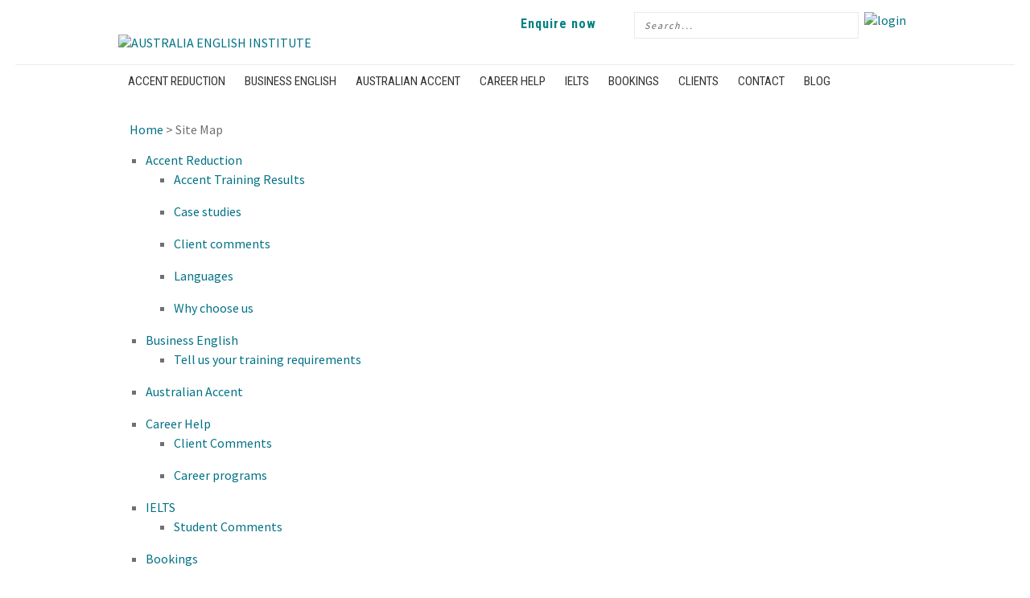

--- FILE ---
content_type: text/html; charset=iso-8859-1
request_url: https://www.australiaenglish.com/websitemap.html
body_size: 9440
content:
<!DOCTYPE html>
<html lang="en">
<head>







	<title>Site Map</title>

	<meta name="description" content="" />
	<meta name="keywords" content="" />
	<meta name="robots" content="" />
<link rel="canonical" href="https://www.australiaenglish.com/websitemap.html" />





	
	

    <meta name="viewport" content="width=device-width, initial-scale=1">


	<!-- BLOCK:Head -->

	<link rel="SHORTCUT ICON" href="/site/australiaenglish/images/basic_theme/favicon.ico"/>	

	<style type='text/css'>





  @import "/stylesheet/x_b/chrome/c/pV6K8CA7-Kr4oYGUb/template/117/template_style.css";
  @import "/stylesheet/x_b/chrome/c/pV6K8CA7-Kr4oYGUb/page/394/page_style.css";



  



		
	</style>
	<script language="javascript" type="text/javascript">var doonload=false;</script>
  <script src="https://www.australiaenglish.com/process/x_g/pV6K8CA7%2dQkvTkMyb/mv_display/zest_controller.js" type="text/javascript" language="javascript" ></script>

	

	<link href='https://fonts.googleapis.com/css?family=Roboto+Condensed:400,700|Source+Sans+Pro:400,700|Roboto:400,500,700' rel='stylesheet' type='text/css'>
	










	<!-- /BLOCK:Head -->
</head>
<body class="body ">










<!-- noindex -->
	

	
	  
	

	
	

<div class="wrapper">

    <div class="headerwrap">
<header class="header ym-wrapper"> <div class="content_header">
	<div id="c150" class="component_ContentDisplay_Header" data-parent="81">
	
		
		<div class="header_inner">
			<a  href="https://www.australiaenglish.com/"><img id="logo" src="https://zdn.nz/site/australiaenglish/images/basic_theme/logo.jpg" alt="AUSTRALIA ENGLISH INSTITUTE" title="AUSTRALIA ENGLISH INSTITUTE" /></a>
			
			<div class="header_alt">
				<div class="content_header_alt">
	<div id="c409" class="component_Layout_Table" data-parent="150">
	

<table width="487px" cellspacing="0" class="table_layout">
	<tr class="r1">
		<td class="ltc c1" style="width:135px; text-align:center;">
			<div class="content_container_409_1">
	<div id="c687" class="component_ContentDisplay_Content" data-parent="81">
	

<div class="plain_content">
 
 <h6><a href="http://www.australiaenglish.com/contact.html" target="_blank"><span style="color:#008080;">Enquire now</span></a></h6>

 
</div>

	</div>
		</div>
		</td>
		<td class="ltc c2" style="width:285px; text-align:center;">
			<div class="content_container_409_2">
	<div id="c272" class="component_Navigation_SearchBox" data-parent="81">
	
<div class='search_box'>


<form action="https://www.australiaenglish.com/results.html" method="get">
<input type="text" name="q" class="search_criteria"  value="Search..." onclick="if( this.value == 'Search...' ){ this.value = ''; }" onblur="if(this.value == ''){this.value = 'Search...'; }"   /><input  type="submit" class="zbtn search_button" value="Search" style="background:url( https://zdn.nz/site/australiaenglish/images/basic_theme/btn_search_go.gif ) no-repeat; width:18px; height:19px;" />
</form>
</div>

	</div>
		</div>
		</td>
		<td class="ltc c3" style=" text-align:center;">
			<div class="content_container_409_3">
	<div id="c1256" class="component_ContentDisplay_Content" data-parent="81">
	

<div class="plain_content">
 
 <a href="http://australiaenglishonline.com/login/" target="_blank"><img align="bottom" alt="login" height="33" src="https://zdn.nz/site/australiaenglish/images/basic_theme/login.jpg" title="login" width="62" /></a>
 
</div>

	</div>
		</div>
		</td>
	</tr>
</table>

	</div>
		</div>
			</div>
			
		</div>

	</div>
		</div></header>
</div>
<div class="menuwrap">
 <nav class="ym-wrapper">
    <table class="menu_bar" cellpadding="0" cellspacing="0"><tr><td>
<div class="content_menubar">
	<div id="c120" class="component_Navigation_ContentTabs" data-parent="81">
	

<div class="content_tabs">
	






	<nav id="content-tabs-mega-menu">
		
	
		<script language="javascript" type="text/javascript">//<![CDATA[

			const menuTabDelay = 200;
			const numPerRow = 4;
			const megaMenu = document.getElementById('content-tabs-mega-menu');

			function showMenu(menu, opts) {
				opts = typeof opts !== 'undefined' ? opts : {};
				if (!menu) return;
				menu.style.left = '0';
				const contentTabs = menu.closest('.content_tabs');
				const activeTab = menu.closest('li');
				let lintElement = activeTab.querySelector(':scope > a');

				if (opts.showLink && ! menu.querySelector(":scope > h3.more") ) { //SHow a link to the category you clicked again if we are in touch mode
					const clicked_link = document.createElement('div');
					clicked_link.classList.add('ct_dropdown_subcat');
					link = lintElement.href;
					name = lintElement.innerHTML;
					clicked_link.innerHTML = '<h3 class="more"><a style="text-align: right" href="' + link + '">&nbsp;	... more in ' + name + '</a></h3>';
					menu.appendChild(clicked_link);
				}

				let count = 0;
				if (!menu.getAttribute('data-ct-break')) {
					
						let colHeight = 0;
						let rowWidth = 0;
						let cur_col = document.createElement('div');
						cur_col.classList.add('ct_dropdown_col');

						menu.appendChild(cur_col);
						const colMaxHeight = 400;

						menu.querySelectorAll(".ct_dropdown_subcat")
							.forEach((el) => {
								const elHeight = el.getBoundingClientRect().height;
								if ( colHeight + elHeight > colMaxHeight || elHeight > colMaxHeight ) {
									cur_col = document.createElement('div');
									cur_col.classList.add('ct_dropdown_col');
									menu.appendChild(cur_col);
									colHeight = 0;
								}
								colHeight += elHeight;
								const removed = el.remove();
								cur_col.appendChild(el);
							});

						menu.querySelectorAll(".ct_dropdown_col")
							.forEach((el) => rowWidth += el.getBoundingClientRect().width);

						menu.style.width = rowWidth + 'px';
					
					menu.setAttribute('data-ct-break',1)
				}

				activeTab.classList.add('ct_dropdown_open');

				const offsetLeft = activeTab.offsetLeft;

				const bit_sticking_out = offsetLeft + menu.getBoundingClientRect().width - contentTabs.getBoundingClientRect().width;
				if ( bit_sticking_out > 0 ) {
					menu.style.left = 'auto';
					menu.style.right = 0 + 'px';
				} else {
					menu.style.left = offsetLeft + 'px';
				}
				menu.classList.remove('ct_hide');
				menu.classList.add('ct_show');
			}

			function hideMenu(menuTestMode) {
				if (!menuTestMode) {
					megaMenu.querySelectorAll('.ct_dropdown_open')
						.forEach((element) => {
							element.classList.remove('ct_dropdown_open');
						});

					megaMenu.querySelectorAll('.content_tabs .ct_dropdown')
						.forEach((element) => {
								element.style.left = '-99999px';
								element.classList.remove('ct_show');
								element.classList.add('ct_hide');
						});
				}
			}

			function isTouchScreen() {
				return "ontouchstart" in document.documentElement;
			}

			document.addEventListener('DOMContentLoaded', (event) => {
				megaMenu.querySelectorAll('.content_tabs li.tab').forEach((element) => {
					const menuTestMode = parseInt('');

					// touch events
					if (isTouchScreen()) {
						if (1) {
							element.addEventListener('click', (ev) => {
								if (!element.classList.contains('ct_has_dropdown')) return;
								if (element.classList.contains('ct_dropdown_open')) return; //Tap twice to open page
								ev.stopPropagation();
								const menu = element.querySelector('li .ct_dropdown');
								showMenu(menu, {showLink: true});
							});
						}
					}

					// mouse events
					element.addEventListener('mouseenter', () => {
						timedelay = setTimeout(() => {
							const menu = element.querySelector('li .ct_dropdown');
							showMenu(menu);
						}, menuTabDelay);
					});
					element.addEventListener('mouseleave', () => {
						clearTimeout(timedelay);
						hideMenu(menuTestMode);
					});
				});
			});
		
//]]></script>
	

		<ul>
			
				<li class="tab  ct_has_dropdown">
					

					<a href="https://www.australiaenglish.com/Accent+Reduction.html" >Accent Reduction</a>
					
						
	
		<div class="ct_dropdown ct_hide">
			<div class="ct_dropdown_subcat"><h3 class="content"><a href="https://www.australiaenglish.com/Accent+Reduction/accenttrainingresults.html">Accent Training Results</a></h3><ul class="ct_dropdown_children"></ul></div><div class="ct_dropdown_subcat"><h3 class="content"><a href="https://www.australiaenglish.com/Accent+Reduction/Case+studies.html">Case studies</a></h3><ul class="ct_dropdown_children"></ul></div><div class="ct_dropdown_subcat"><h3 class="content"><a href="https://www.australiaenglish.com/Accent+Reduction/Client+comments.html">Client comments</a></h3><ul class="ct_dropdown_children"></ul></div><div class="ct_dropdown_subcat"><h3 class="content"><a href="https://www.australiaenglish.com/Accent+Reduction/Languages.html">Languages</a></h3><ul class="ct_dropdown_children"></ul></div><div class="ct_dropdown_subcat"><h3 class="content"><a href="https://www.australiaenglish.com/Accent+Reduction/whychooseus.html">Why choose us</a></h3><ul class="ct_dropdown_children"></ul></div>
			<div class="clear"></div>
		</div>
	

					
				</li>
			
				<li class="tab  ct_has_dropdown">
					

					<a href="https://www.australiaenglish.com/BusinessEnglishcommunication.html" >Business English</a>
					
						
	
		<div class="ct_dropdown ct_hide">
			<div class="ct_dropdown_subcat"><h3 class="content"><a href="https://www.australiaenglish.com/BusinessEnglishcommunication/requirementsform.html">Tell us your training requirements</a></h3><ul class="ct_dropdown_children"></ul></div>
			<div class="clear"></div>
		</div>
	

					
				</li>
			
				<li class="tab  ">
					

					<a href="https://www.australiaenglish.com/learn_australian_accent.html" >Australian Accent</a>
					
						
	

					
				</li>
			
				<li class="tab  ct_has_dropdown">
					

					<a href="https://www.australiaenglish.com/career_help.html" >Career Help</a>
					
						
	
		<div class="ct_dropdown ct_hide">
			<div class="ct_dropdown_subcat"><h3 class="content"><a href="https://www.australiaenglish.com/career_help/clientcomments.html">Client Comments</a></h3><ul class="ct_dropdown_children"></ul></div><div class="ct_dropdown_subcat"><h3 class="content"><a href="https://www.australiaenglish.com/career_help/careerprograms.html">Career programs</a></h3><ul class="ct_dropdown_children"></ul></div>
			<div class="clear"></div>
		</div>
	

					
				</li>
			
				<li class="tab  ct_has_dropdown">
					

					<a href="https://www.australiaenglish.com/IELTS.html" >IELTS</a>
					
						
	
		<div class="ct_dropdown ct_hide">
			<div class="ct_dropdown_subcat"><h3 class="content"><a href="https://www.australiaenglish.com/IELTS/feedback.html">Student Comments</a></h3><ul class="ct_dropdown_children"></ul></div>
			<div class="clear"></div>
		</div>
	

					
				</li>
			
				<li class="tab  ">
					

					<a href="https://www.australiaenglish.com/Bookings.html" >Bookings</a>
					
						
	

					
				</li>
			
				<li class="tab  ">
					

					<a href="https://www.australiaenglish.com/Clients.html" >Clients</a>
					
						
	

					
				</li>
			
				<li class="tab  ">
					

					<a href="https://www.australiaenglish.com/contact.html" >Contact</a>
					
						
	

					
				</li>
			
				<li class="tab  ">
					

					<a href="https://www.australiaenglish.com/Blog.html" >Blog</a>
					
						
	

					
				</li>
			
		</ul>
	</nav>






</div>

	</div>
		</div>
	</td></tr></table>
 </nav>
</div>
	
	 <div class="postmenuwrap">
<div class="postmenu ym-wrapper"></div>
</div>
	

	<div class="docwrap">
<div class="ym-wrapper document"><div class="content content_only"><!-- index -->
<div class="content_main">
	<div id="c413" class="component_Navigation_BreadCrumb" data-parent="117">
	
<!-- noindex -->

<div class="breadcrumb" itemprop="breadcrumb">
	 


<a href="https://www.australiaenglish.com/">Home</a> > Site Map</div>


<!-- index -->

	</div>
		</div><div class="content_main">
	<div id="c159" class="component_ContentDisplay_PageTitle" data-parent="117">
	


	

	</div>
		</div><div class="content_main">
	<div id="c394" class="component_Misc_SiteMap" data-parent="">
	
<UL><LI><A HREF="https://www.australiaenglish.com/Accent+Reduction.html">Accent Reduction</A></LI>
<UL><LI><A HREF="https://www.australiaenglish.com/Accent+Reduction/accenttrainingresults.html">Accent Training Results</A></LI>
<UL></UL>
<LI><A HREF="https://www.australiaenglish.com/Accent+Reduction/Case+studies.html">Case studies</A></LI>
<UL></UL>
<LI><A HREF="https://www.australiaenglish.com/Accent+Reduction/Client+comments.html">Client comments</A></LI>
<UL></UL>
<LI><A HREF="https://www.australiaenglish.com/Accent+Reduction/Languages.html">Languages</A></LI>
<UL></UL>
<LI><A HREF="https://www.australiaenglish.com/Accent+Reduction/whychooseus.html">Why choose us</A></LI>
<UL></UL>
</UL>
<LI><A HREF="https://www.australiaenglish.com/BusinessEnglishcommunication.html">Business English</A></LI>
<UL><LI><A HREF="https://www.australiaenglish.com/BusinessEnglishcommunication/requirementsform.html">Tell us your training requirements</A></LI>
<UL></UL>
</UL>
<LI><A HREF="https://www.australiaenglish.com/learn_australian_accent.html">Australian Accent</A></LI>
<UL></UL>
<LI><A HREF="https://www.australiaenglish.com/career_help.html">Career Help</A></LI>
<UL><LI><A HREF="https://www.australiaenglish.com/career_help/clientcomments.html">Client Comments</A></LI>
<UL></UL>
<LI><A HREF="https://www.australiaenglish.com/career_help/careerprograms.html">Career programs</A></LI>
<UL></UL>
</UL>
<LI><A HREF="https://www.australiaenglish.com/IELTS.html">IELTS</A></LI>
<UL><LI><A HREF="https://www.australiaenglish.com/IELTS/feedback.html">Student Comments</A></LI>
<UL></UL>
</UL>
<LI><A HREF="https://www.australiaenglish.com/Bookings.html">Bookings</A></LI>
<UL></UL>
<LI><A HREF="https://www.australiaenglish.com/Clients.html">Clients</A></LI>
<UL></UL>
<LI><A HREF="https://www.australiaenglish.com/contact.html">Contact</A></LI>
<UL></UL>
<LI><A HREF="https://www.australiaenglish.com/Blog.html">Blog</A></LI>
<UL><LI><A HREF="https://www.australiaenglish.com/Blog/x_post/How%2dto%2dapproach%2demployee%2dcommunication%2dissues%2d00048.html">How to approach employee communication issues</A></LI>
<LI><A HREF="https://www.australiaenglish.com/Blog/x_post/Moving%2dto%2daustralia%2d00047.html">Moving to Australia</A></LI>
<LI><A HREF="https://www.australiaenglish.com/Blog/x_post/Do%2dyou%2dneed%2daccent%2dreduction%2dtraining%2d00045.html">Do you need Accent reduction training?</A></LI>
<LI><A HREF="https://www.australiaenglish.com/Blog/x_post/The%2daustralian%2daccent%2d00046.html">The Australian accent</A></LI>
<LI><A HREF="https://www.australiaenglish.com/Blog/x_post/is%2dyour%2daccent%2dhurting%2dyour%2dcareer%2d00032.html">Is your accent hurting your career?</A></LI>
<LI><A HREF="https://www.australiaenglish.com/Blog/x_post/How%2dto%2dget%2dgreat%2dresults%2din%2dthe%2dielts%2dspeaking%2dtest%2d00042.html">How to get great results in the IELTS Speaking test</A></LI>
<LI><A HREF="https://www.australiaenglish.com/Blog/x_post/Learn%2dto%2dspeak%2dconfidently%2dwith%2dan%2daustralian%2daccent%2d00041.html">Learn to speak confidently with an Australian accent</A></LI>
<LI><A HREF="https://www.australiaenglish.com/Blog/x_post/Helpful%2dhints%2dto%2dget%2da%2dhigh%2dscore%2din%2dthe%2dielts%2dspeaking%2dtest%2d00040.html">Helpful hints to get a high score in the IELTS Speaking test</A></LI>
<LI><A HREF="https://www.australiaenglish.com/Blog/x_post/Ielts%2dand%2daustralian%2dcitizenship%2d00039.html">IELTS and Australian citizenship</A></LI>
<LI><A HREF="https://www.australiaenglish.com/Blog/x_post/How%2dcan%2di%2dimprove%2dmy%2dielts%2dtest%2dscore%2d00038.html">How can I improve my IELTS test score?</A></LI>
<LI><A HREF="https://www.australiaenglish.com/Blog/x_post/How%2dto%2dincrease%2dyour%2dscore%2din%2dthe%2dielts%2dwriting%2dtest%2d00036.html">How to increase your score in the IELTS Writing Test</A></LI>
<LI><A HREF="https://www.australiaenglish.com/Blog/x_post/Helpful%2dhints%2dto%2dget%2da%2dhigh%2dscore%2din%2dthe%2dielts%2dreading%2dtest%2d00034.html">Helpful hints to get a high score in the IELTS Reading Test</A></LI>
<LI><A HREF="https://www.australiaenglish.com/Blog/x_post/How%2dto%2dspeak%2dlike%2dan%2daustralian%2dwith%2dan%2daustralian%2daccent%2d00033.html">How to speak like an Australian with an Australian Accent</A></LI>
<LI><A HREF="https://www.australiaenglish.com/Blog/x_post/claim%2dyour%2dcourse%2das%2da%2dtax%2ddeduction%2dbefore%2d30%2djune%2dand%2dbenefit%2dfrom%2dlower%2dcourse%2dfees%2d00031.html">Claim your course as a tax deduction before 30 June and benefit from lower course fees</A></LI>
<LI><A HREF="https://www.australiaenglish.com/Blog/x_post/study%2dfinds%2daustralian%2dinfants%2dstruggle%2dto%2dunderstand%2dthe%2daustralian%2daccent%2d00030.html">Study finds Australian infants struggle to understand the Australian accent</A></LI>
<LI><A HREF="https://www.australiaenglish.com/Blog/x_post/How%2dto%2dbecome%2da%2dmore%2dvaluable%2demployee%2dat%2dwork%2d00027.html">How to become a more valuable employee at work</A></LI>
<LI><A HREF="https://www.australiaenglish.com/Blog/x_post/can%2daccent%2dtraining%2dincrease%2dyour%2dcredibility%2d00024.html">Can accent training increase your credibility?</A></LI>
<LI><A HREF="https://www.australiaenglish.com/Blog/x_post/reducing%2dan%2daccent%2dcan%2dcreate%2djob%2dopportunities%2d00003.html">Reducing an accent can create job opportunities</A></LI>
<LI><A HREF="https://www.australiaenglish.com/Blog/x_post/intercultural%2dtips%2dfor%2dcommunicating%2dat%2dwork%2d00013.html">Intercultural tips for communicating at work</A></LI>
<LI><A HREF="https://www.australiaenglish.com/Blog/x_post/ten%2dtips%2dto%2dimprove%2denglish%2dspeaking%2dskills%2d00012.html">Ten tips to improve English speaking skills</A></LI>
<LI><A HREF="https://www.australiaenglish.com/Blog/x_post/corporate%2dlanguage%2dtraining%2d00004.html">Corporate language training</A></LI>
<LI><A HREF="https://www.australiaenglish.com/Blog/x_post/communication%2d%2da%2dkey%2dissue%2dfor%2doverseas%2dtrained%2dmedical%2dprofessionals%2dimgs%2d00014.html">Communication – a key issue for overseas trained medical professionals (IMGs)</A></LI>
<LI><A HREF="https://www.australiaenglish.com/Blog/x_post/ielts%2dtest%2dstrategies%2d00005.html">IELTS Test Strategies</A></LI>
<LI><A HREF="https://www.australiaenglish.com/Blog/x_post/ielts%2dtest%2dexplained%2d00006.html">IELTS Test explained</A></LI>
<LI><A HREF="https://www.australiaenglish.com/Blog/x_post/how%2dto%2dspeak%2dwith%2dan%2daustralian%2daccent%2d00007.html">How to speak with an Australian accent</A></LI>
<LI><A HREF="https://www.australiaenglish.com/Blog/x_post/job%2dinterview%2dtips%2d00016.html">Job Interview Tips</A></LI>
<LI><A HREF="https://www.australiaenglish.com/Blog/x_post/doctors%2dbenefit%2dfrom%2daccent%2dreduction%2dcoaching%2dfor%2dmedical%2dprofessionals%2d00009.html">Doctors benefit from accent reduction coaching for medical professionals</A></LI>
<LI><A HREF="https://www.australiaenglish.com/Blog/x_post/how%2dto%2dimprove%2denglish%2dcommunication%2dskills%2d00008.html">How to improve English communication skills</A></LI>
<LI><A HREF="https://www.australiaenglish.com/Blog/x_post/how%2dto%2dlose%2dan%2daccent%2d00010.html">How to lose an accent</A></LI>
<LI><A HREF="https://www.australiaenglish.com/Blog/x_post/how%2ddo%2daccents%2daffect%2dcommunication%2d00015.html">How do accents affect communication?</A></LI>
<LI><A HREF="https://www.australiaenglish.com/Blog/x_post/how%2dto%2dchoose%2dan%2dmba%2dprogram%2d00019.html">How to choose an MBA program.</A></LI>
<LI><A HREF="https://www.australiaenglish.com/Blog/x_post/10%2daccent%2dreduction%2dhints%2dto%2dhelp%2dyou%2dspeak%2denglish%2dmore%2dclearly%2d00023.html">10 Accent Reduction Hints to help you speak English more clearly</A></LI>
<LI><A HREF="https://www.australiaenglish.com/Blog/x_post/accent%2dreduction%2dtips%2dfor%2dindian%2dspeakers%2d00018.html">Accent reduction tips for Indian speakers of English</A></LI>
<LI><A HREF="https://www.australiaenglish.com/Blog/x_post/accent%2dreduction%2dtips%2dfor%2dchinese%2dspeakers%2d00017.html">Accent reduction tips for Chinese speakers of English</A></LI>
<LI><A HREF="https://www.australiaenglish.com/Blog/x_post/ten%2dtips%2dto%2dimprove%2dyour%2denglish%2dspeaking%2dskills%2d00025.html">Ten Tips to Improve your English Speaking Skills</A></LI>
<LI><A HREF="https://www.australiaenglish.com/Blog/x_post/accent%2dreduction%2dtips%2dto%2dindonesian%2dspeakers%2d00021.html">Accent reduction tips for Indonesian speakers of English</A></LI>
<LI><A HREF="https://www.australiaenglish.com/Blog/x_post/accent%2dreduction%2dtips%2dto%2djapanese%2dspeakers%2d00020.html">Accent reduction tips for Japanese speakers of English</A></LI>
</UL>
</UL>


	</div>
		</div>
<!-- noindex --></div></div>
</div>

<div class="postmainwrap">
<div class="postmain ym-wrapper"></div>
</div>




<div class="prefooterwrap">
<div class="ym-wrapper prefooter"><div class="content_prefooter">
	<div id="c670" class="component_Layout_Table" data-parent="81">
	

<table width="100%" cellspacing="0" class="table_layout">
	<tr class="r1">
		<td class="ltc c1" style="width:343px;">
			<div class="content_container_670_1">
	<div id="c429" class="component_ContentDisplay_Content" data-parent="81">
	

<div class="plain_content">
 
 <h6>SERVICES</h6>
<a href="https://www.australiaenglish.com/Accent+Reduction.html">Accent Reduction</a><br />
<a href="https://www.australiaenglish.com/BusinessEnglishcommunication.html">Business English Communication</a><br />
<a href="https://www.australiaenglish.com/IELTS.html">IELTS courses </a><br />
<a href="https://www.australiaenglish.com/career_help.html">CAREER CENTRE</a><br />
<br />
<a href="http://www.australiaenglish.com/About.html">About Us</a><br />
<a href="http://www.australiaenglish.com/About/Customer+Feedback.html">Customer Feedback</a><br />
<a href="http://www.australiaenglish.com/About/Vacancies.html">Vacancies</a>
 
</div>

	</div>
		</div>
		</td>
		<td class="ltc c2" style="width:336px;">
			<div class="content_container_670_2">
	<div id="c671" class="component_ContentDisplay_Content" data-parent="81">
	

<div class="plain_content">
 
 <h6>&nbsp;</h6>

<table border="0" cellpadding="0" cellspacing="0" style="width: 127px;">
	<tbody>
		<tr>
			<td style="width: 15px; vertical-align: top; text-align: center;">&nbsp;</td>
			<td style="width: 105px; vertical-align: top;">&nbsp;</td>
		</tr>
		<tr>
			<td style="vertical-align: top; width: 15px; text-align: center;">&nbsp;</td>
			<td style="vertical-align: top; width: 105px;">&nbsp;</td>
		</tr>
		<tr>
			<td style="vertical-align: top; width: 15px; text-align: center;">&nbsp;</td>
			<td style="vertical-align: top; width: 105px;">&nbsp;</td>
		</tr>
		<tr>
			<td style="vertical-align: top; width: 15px; text-align: center;">&nbsp;</td>
			<td style="vertical-align: top; width: 105px;">&nbsp;</td>
		</tr>
	</tbody>
</table>

 
</div>

	</div>
		</div>
		</td>
		<td class="ltc c3">
			<div class="content_container_670_3">
	<div id="c672" class="component_ContentDisplay_Content" data-parent="81">
	

<div class="plain_content">
 
 <h6>CONTACT US</h6>

<p><a href="mailto:admin@australiaenglish.com">admin@australiaenglish.com<br />
<br />
Phone:&nbsp; 1300 949 535</a></p>

<h6><a href="https://www.australiaenglish.com/contact.html">SUBMIT AN ENQUIRY ONLINE</a></h6>
<br />
<a href="https://www.speakpipe.com/AustraliaEnglishInstitute" style="line-height: 20.7999992370605px; text-align: left;" target="_blank">Leave a voice message here</a><br />
&nbsp;
 
</div>

	</div>
		</div>
		</td>
	</tr>
</table>

	</div>
		</div></div>
</div><div class="footerwrap">
<footer class="ym-wrapper footer"><div class="content_footer">
	<div id="c501" class="component_Layout_Table" data-parent="81">
	

<table width="100%" cellspacing="0" class="table_layout">
	<tr class="r1">
		<td class="ltc c1" style="width:406px;">
			<div class="content_container_501_1">
	<div id="c198" class="component_Navigation_Menu" data-parent="81">
	
<div class="menu">


	<ul>
		<li class="menu menu_first"><a class="menu menu_first" href="https://www.australiaenglish.com/">Home</a></li>
		<li class="menu"><a class="menu" href="#">Back to top</a></li>
		<li class="menu"><a class="menu" href="https://www.australiaenglish.com/websitemap.html">Sitemap</a></li>
		<li class="menu"><a class="menu" href="https://www.australiaenglish.com/About/Terms+of+Trade.html">Terms & Conditions</a></li></ul>

</div>



	</div>
		</div>
		</td>
		<td class="ltc c2">
			<div class="content_container_501_2">
	<div id="c148" class="component_ContentDisplay_Footer" data-parent="81">
	







<div class="std_footer">
		
		<div class="copyright"><span class="footer_link"></span> &copy;  Copyright 2016.   AUSTRALIA ENGLISH INSTITUTE. All rights reserved.</div>
</div>



<div id="pop-overlay" style="display: none;"></div>
<div id="pop-overlay-inner" style="display: none;">
	<button class="close"></button>
</div>
<script language="javascript" type="text/javascript">//<![CDATA[

	(function() {
		var body = document.querySelector('body');
		var popOverlay = document.getElementById('pop-overlay');
		var popInner = document.getElementById('pop-overlay-inner');

		
		var clearPop = function() {
			body.className = body.className.
				replace(/[\w-_]*pop-overlay[\w-_]*/g, '').
				replace(/\s+/, ' ').
				trim();
		}
		popInner.querySelector('.close').addEventListener('click', function(event) {
			event.stopPropagation();
			event.preventDefault();
			clearPop();
		});
			
		// bind click off the side of filters popup to close
		popInner.addEventListener('click', function(event) {
			event.stopPropagation();
		});
		popOverlay.addEventListener('click', function(event) {
			event.stopPropagation();
			clearPop();
		});
	})();

//]]></script>
	</div>
		</div>
		</td>
	</tr>
</table>

	</div>
		</div></footer>
</div>

</div>




	



	
	

	
	
	
	
	







	

















	
		
	

</body>
</html>



--- FILE ---
content_type: text/css
request_url: https://www.australiaenglish.com/stylesheet/x_b/chrome/c/pV6K8CA7-Kr4oYGUb/template/117/template_style.css
body_size: 10515
content:
@media all {
option { padding-left:0.4em; } select { padding:1px; }
* html body * { overflow:visible; }
body {
font-size:100%;
background:#fff;
color:#000;
text-align:left; }
div:target { outline:0 none; }
article,aside,details,figcaption,figure,
footer,header,hgroup,nav,section {
display:block;
}
audio,
canvas,
video {
display: inline-block;
}
audio:not([controls]) {
display: none;
}
[hidden] {
display: none;
}
input[type="search"] {
-webkit-appearance: textfield;
}
input[type="search"]::-webkit-search-decoration {
-webkit-appearance: none;
}
fieldset, img { border:0 solid; }
ul, ol, dl { margin:0 0 1em 1em; } li {
line-height:1.5em;
margin-left:0.8em; }
dt { font-weight:bold; }
dd { margin:0 0 1em 0.8em; } blockquote { margin:0 0 1em 0.8em; } q { quotes: none; }
blockquote:before, blockquote:after,
q:before, q:after { content: ''; content:none }
.ym-clearfix:before {
content:"";
display:table;
}
.ym-clearfix:after {
clear:both;
content:".";
display:block;
font-size:0;
height:0;
visibility:hidden;
}
.ym-contain-dt { display:table; width: 100%; overflow: visible; }
.ym-contain-oh { overflow:hidden; width:100%; display:block; }
.ym-contain-fl { float:left; width:100%; }
.ym-skip,
.ym-hideme,
.ym-print {
position:absolute;
top:-32768px;
left:-32768px; }
.ym-skip:focus,
.ym-skip:active {
position:static;
top:0;
left:0;
}
.ym-skiplinks {
position:absolute;
top:0px;
left:-32768px;
z-index:1000;
width:100%;
margin:0;
padding:0;
list-style-type:none;
}
.ym-skiplinks .ym-skip:focus,
.ym-skiplinks .ym-skip:active {
left:32768px;
outline:0 none;
position:absolute;
width:100%;
}
}
@media screen, projection {
.ym-column { display:table; width:100%; }
.ym-col1 { float:left; width:20%; }
.ym-col2 { float:right; width:20%; }
.ym-col3 { width:auto; margin:0 20%; }
.ym-cbox { padding: 0 10px }
.ym-cbox-left { padding: 0 10px 0 0 }
.ym-cbox-right { padding: 0 0 0 10px }
.ym-ie-clearing { display:none; }
.ym-grid {
display:table;
width:100%;
table-layout:fixed;
list-style-type: none;
padding-left:0;
padding-right:0;
margin-left:0;
margin-right:0;
}
.ym-gl { float:left; margin: 0; }
.ym-gr { float:right; margin: 0 0 0 -5px; }
.ym-g20 { width:20%; }
.ym-g40 { width:40%; }
.ym-g60 { width:60%; }
.ym-g80 { width:80%; }
.ym-g25 { width:25%; }
.ym-g33 { width:33.333%; }
.ym-g50 { width:50%; }
.ym-g66 { width:66.666%; }
.ym-g75 { width:75%; }
.ym-g38 { width:38.2%; }
.ym-g62 { width:61.8%; }
.ym-gbox { padding: 0 10px }
.ym-gbox-left { padding: 0 10px 0 0 }
.ym-gbox-right { padding: 0 0 0 10px }
.ym-equalize > [class*="ym-g"] {
display:table-cell;
float:none;
margin:0;
vertical-align:top;
}
}
@media all {
.ym-form,
.ym-form fieldset { overflow:hidden; }
.ym-form div { position:relative; }
.ym-form label,
.ym-form .ym-message {
position:relative;
display:block; }
.ym-form .ym-fbox-check label {
display:inline;
}
.ym-form input,
.ym-form textarea { cursor:text; }
.ym-form input[type="checkbox"],
.ym-form input[type="radio"],
.ym-form select,
.ym-form label { cursor:pointer; }
.ym-form textarea { overflow: auto; }
.ym-form input[type=hidden] { display:none !important; }
.ym-form .ym-fbox-text:before,
.ym-form .ym-fbox-select:before,
.ym-form .ym-fbox-check:before,
.ym-form .ym-fbox-button:before {
content:"";
display:table;
}
.ym-form .ym-fbox-text:after,
.ym-form .ym-fbox-select:after,
.ym-form .ym-fbox-check:after,
.ym-form .ym-fbox-button:after {
clear:both;
content:".";
display:block;
font-size:0;
height:0;
visibility:hidden;
}
.ym-form select,
.ym-form input,
.ym-form textarea {
display:block;
position:relative;
width:58.5%;
}
.ym-form .ym-fbox-check input {
display: inline;
width: auto;
}
.ym-form .ym-fbox-button input {
display: inline;
overflow:visible; width:auto;
}
.ym-form .ym-fbox-check input:focus,
.ym-form .ym-fbox-check input:hover,
.ym-form .ym-fbox-check input:active {
border:0 none;
}
.ym-full .ym-fbox-select select,
.ym-full .ym-fbox-text input,
.ym-full .ym-fbox-text textarea {
width:94.2%;
margin-right: -3px;
}
.ym-columnar .ym-fbox-text label,
.ym-columnar .ym-fbox-select label {
display:inline;
float:left;
width:30%; }
.ym-columnar .ym-fbox-check {
position:relative;
}
.ym-label { display:block; }
.ym-columnar .ym-fbox-check .ym-label {
position:absolute;
top:0;
}
.ym-columnar .ym-fbox-check input,
.ym-columnar .ym-error .ym-message {
margin-left:30%;
}
.ym-columnar fieldset .ym-fbox-button,
fieldset.ym-columnar .ym-fbox-button {
padding-left:30%;
}
.ym-columnar .ym-fbox-select select,
.ym-columnar .ym-fbox-text input,
.ym-columnar .ym-fbox-text textarea {
float:left;
width:67.2%;
margin-right: -3px;
}
.ym-fbox-select select { width:60%; }
.ym-full .ym-fbox-select select { width:94.8%; }
.ym-columnar .ym-fbox-select select { width:68.8%; }
}
@media print {
.ym-grid > .ym-gl,
.ym-grid > .ym-gr {
overflow:visible;
display:table;
}
.ym-print {
position:static;
left:0;
}
.ym-noprint {
display:none !important;
}
}

p {
margin: 1em 0;
}
[x-cloak] { display: none !important; }
.col_left {
vertical-align:top;
width:220px;
padding:0;
}
.col_right {
vertical-align:top;
width:220px;
padding:0;
}
.document {
width: 987px;
text-align: left;
clear:both;
}
.ym-wrapper {
width: 987px;
margin: auto;
}
.ym-gbox { padding: 10px; }
.ym-gz-l {
width: 100px;
}
@media screen and ( max-width: 740px ) {
* {
box-sizing: border-box;
-webkit-box-sizing: border-box;
}
.table_layout > tr > td, .table_layout > tbody > tr > td {
display: block;
width: 100% !important;
}
[class*="ym-g"] {
display: block !important;
float: none;
padding: 0;
margin: 0;
width: 100% !important;
}
.document.ym-wrapper {
display: box !important;
display: -moz-box !important;
display: -webkit-box !important;
box-orient: vertical;
-moz-box-orient: vertical;
-webkit-box-orient: vertical;
text-align: left;
}
.content {
moz-box-ordinal-group: 1 !important; -webkit-box-ordinal-group:1 !important; box-ordinal-group:1 !important;
}
.col_right {
moz-box-ordinal-group: 2 !important; -webkit-box-ordinal-group:2 !important; box-ordinal-group:2 !important;
}
.col_left {
moz-box-ordinal-group:3 !important; -webkit-box-ordinal-group:3 !important; box-ordinal-group:3 !important;
}
.linearize-level-2,
.linearize-level-2 > [class*="ym-g"] {
display: block;
float: none;
padding: 0;
margin: 0;
width: 100% !important;
}
.linearize-level-2 > [class*="ym-g"] > [class*="ym-gbox"] {
overflow: hidden; padding: 0;
margin: 0;
}
}
@media screen and ( max-width: 987px ) {
textarea, img, table, td, embed, object {
max-width: 99%;
height: auto !important;
}
.ym-wrapper, .header, .menu_bar, .prefooter, .footer {
width: 100% !important;
}
.wrapper, .innerwrap {
padding:0px !important;
width: 100% !important;
background: none !important;
color: #666 !important;
}
.linearize-level-1,
.linearize-level-1 > [class*="ym-g"] {
display: block;
float: none;
padding: 0;
margin: 0;
width: 100% !important;
}
.linearize-level-1 > [class*="ym-g"] > [class*="ym-gbox"] {
overflow: hidden; padding: 0;
margin: 0;
}
}
@media screen and ( max-width: 740px ) {
.linearize-level-2,
.linearize-level-2 > [class*="ym-g"] {
display: block;
float: none;
padding: 0;
margin: 0;
width: 100% !important;
}
.linearize-level-2 > [class*="ym-g"] > [class*="ym-gbox"] {
overflow: hidden; padding: 0;
margin: 0;
}
}
html {

}
body {
color: #707070;
background: #FFFFFF;
margin: 0;
padding:0;
text-align:center; font-family: 'source sans pro', Arial, Sans-serif;
font-size:16px;
line-height: 1.3em;
}
form {
margin: 0;
padding: 0;
}
p,td,div,h1,h2,h3,h4,h5,h6 {
font-family: 'source sans pro', Arial, Sans-serif;
color: #707070;
line-height: 1.3em;
}
p,td {
line-height: 1.3em;
}
p {
font: 1em 'source sans pro', Arial, Sans-serif;
color: #707070;
line-height: 1.3em;
}
th {
font-size:11px;
line-height: 1.3em;
}
h1 {
font: bold 56px 'roboto condensed', Arial, Sans-serif;
color: #333333;
margin: 5px 0;
line-height: 1.3em;
}
h2 {
font: normal 36px 'roboto condensed',Arial, Sans-serif;
color: #333333;
margin: 5px 0;
margin: 5px 0;
line-height: 1.3em;
}
h3 {
font: normal 15px 'roboto condensed',Arial, Sans-serif;
color: #333333;
margin: 4px 0;
margin: 5px 0;
line-height: 1.3em;
}
h4 {
font: bold 25px 'roboto condensed',Arial, Sans-serif;
color: #333333;
margin: 5px 0;
line-height: 1.3em;
}
h5 {
font: bold 20px 'roboto condensed', Arial, Sans-serif;
color: #333333;
margin: 3px 0;
margin: 5px 0;
line-height: 1.3em;
}
h6 {
font: bold 17px 'roboto condensed',Arial, Sans-serif;
color: #333333;
margin: 3px 0;
margin: 5px 0;
line-height: 1.3em;
}
a {
color:#007285;
text-decoration: none;
}
a:hover h1, a:hover h2, a:hover h3, a:hover h4, a:hover h5, a:hover h6 {
text-decoration: none;
}
a:visited {
color: #007285;
}
a:active {
color: #007285;
text-decoration: none;
}
a:hover {
color: #007285;
text-decoration: none;
}
ul { list-style: square; padding-left: 20px; }
ul ul { padding-left:35px; }
a > img { border-style:none;}
a > img[border] { border-style:solid;}
hr, .hr {
clear:both;
display:block;
height:1px;
border:none;
border-top:solid 1px #ccc;
margin:0.5em 0;
}
ul {
margin-left: 0;
}
input.zbtn, body input.zbtn {
border: none;
cursor:pointer;
text-indent:-1000px;
}
input.btn, body div.wrapper a.btn, body div.wrapper a.btn:active, body div.wrapper a.btn:visited {

padding: 1px 10px;
text-transform: none;
text-decoration: none;
}
body div.wrapper a.btn {
padding-top: 2px;
padding-bottom: 2px;
}
input.btn:hover, body div.wrapper a.btn:hover {
text-decoration: none;
}
.component_ContentDisplay_Content ul li, .component_ProductDisplay_Product .full-description ul li, .component_ProductDisplay_ProductView ul li, .component_ProductDisplay_CatDesc ul li, .component_Misc_WebsiteTest ul li, .component_Membership_Login ul li, .plain_content ul li {
list-style-type: none;
background: url(/site/australiaenglish/images/basic_theme/bullet.gif) no-repeat 0 5px;
padding-left: 15px;
}
.headerwrap {
width: 100%;
margin: 0 auto;
text-align:center;
border-bottom: 1px solid #ECECEC;
}
.menuwrap {
width: 100%;
text-align:center;
}
.docwrap {
width: 100%;
text-align:center;
}
.prefooterwrap {
width: 100%;
background: #303030;
text-align:center;
}
.footerwrap {
width: 100%;
background: #242424;
text-align:center;
}
.postmenuwrap {
width: 100%;
text-align:center;
}
.header {
width: 987px;
text-align: left;
margin: 0 auto;
}
.postmenu {
width: 987px;
text-align: left;
margin: 0 auto;
}
.menu_bar {
width: 987px;
margin-left: auto;
margin-right: auto;
text-align: left;
}
table.document {
width: 987px;
text-align: left;
margin: 0 auto;
clear:both;
}
div.prefooter {
clear:both;
width: 987px;
text-align: left;
margin-left: auto;
margin-right: auto;
}
div.prefooter b, div.prefooter p, div.prefooter td, div.prefooter div {
color:#C1C1C1;
}
div.prefooter h1,div.prefooter h2,div.prefooter h3,div.prefooter h4,div.prefooter h5,div.prefooter h6 {
color:#FFFFFF;
}
div.prefooter a {
color:#C1C1C1;
}
div.footer {
clear:both;
width: 987px;
text-align: left;
margin-left: auto;
margin-right: auto;
}
div.wrapper {
width: 100%;;
text-align:left;
margin:0px auto;
}
.content_menubar {
display:block;
float:left;
clear:both;
width:100%;
}
.clear_both {
clear:both;
height:1px;
padding:0;
margin:0;
font-size:1px;
}
#extend_to_bottom {
clear:both;
height:1px;
padding:0;
margin:0;
font-size:1px;
}
div.content_left {
margin-right:0px;
}
div.content_right{
margin-left: 0px;
}
td.col_left {
vertical-align:top;
width:220px;
padding:0; }
td.content {
vertical-align:top;
}
.content_leftonly {
vertical-align:top;
}
.content_noleft {
vertical-align:top;
padding:0;
margin:0;
}
td.col_right {
vertical-align:top;
width:220px;
padding:0; }
select, input {
font-size: 1em;
}
textarea {
font:11px Verdana, Arial, Sans-serif;
}
.error {
color: red;
font-weight: bold;
}
#pagetitle {
font-family:Verdana, Arial, Sans-serif;
font-size:1.5em;
font-weight:bold;
margin:0.67em 0 0.67em 0;
}
div.menu_bar .left {
float:left;
}
.break {
clear:both;
height:1px;
padding:0;
margin:0;
font-size:1px;
}
#main div.special{border-bottom:solid #8B4 1px;padding:10px 10px 20px;}
#main a.stitle{font-size:11px;font-weight:bold;color:#6A3;}
#special_img{width:130px;padding:5px;text-align:center;background:#FFF;}
#prod_img{float:left;}
#contentfoot{background:#FFF;}
input.txt,textarea.txt{border:solid #333 1px;padding:2px;}
.alr{text-align:right;}
h2 img, h2 span{vertical-align:middle;}
#submenu {
font-family:Verdana, Arial, Sans-serif;
background-color:#ffffff;
border:1px solid #cbbd8d;
padding:10px 10px 15px 10px;
margin-bottom:10px;
}
@media print {
.component_ContentDisplay_Content ul li, .component_ProductDisplay_ProductView ul li, .component_ProductDisplay_CatDesc ul li, .component_Misc_WebsiteTest ul li, .component_Membership_Login ul li, .plain_content ul li {
list-style-type: disc;
background: none;
}
div.header, table.menu_bar, td.col_left, div.content_left, td.col_right, div.footer {
display:none;
}
div.content_main {
width: 90% ;
}
.no-print {
display:none;
}
}
.messagebox {
background:#dff6ae;
padding:20px;
margin:5px 0px;
display:block;
white-space: normal;
text-align:left;
position:relative;
border-radius: 4px;
}
.warningbox, .notice_warning {
background:#FEF9CF;
padding:20px;
margin:5px 0;
display:block;
white-space: normal;
text-align:left;
position:relative;
border-radius: 4px;
}
.errorbox {
min-height:50px;
padding:20px 20px 20px 70px;
background:#FFD7D7 url('/interchange-5/en_US/ico_error.gif') no-repeat scroll 20px 50%;
margin:5px 0px;
display:block;
white-space: normal;
text-align:left;
position:relative;
border-radius: 4px;
}
.errorbox h1 {
color: #DB0000;
}
.site-highlight {
background: #D1150C;
color: #FFFFFF;
font-weight: bold;
}
.site-subdued {
background: #EEEEEE;
}
.component_Template_Site { margin: 0; margin: 0; padding: 8px 14px; } ul li
{
margin-left: 0;
} #c213 h1 ,#c91 h1, #c513 h1, #c159 h1{
font-size:25px;
color: #007285;
text-transform: uppercase;
letter-spacing: 1px;
}
div.wrapper{
max-width: 1242px;
}
blockquote{
background: #efeefe url('https://zdn.nz/site/australiaenglish/images/basic_theme/quote.gif') no-repeat 5px 10px;
border:solid 1px #999;
text-indent:26px;
padding:10px;
margin:5px; }
blockquote p{
background: url('https://zdn.nz/site/australiaenglish/images/basic_theme/closequote.gif') no-repeat bottom right;
margin-bottom:0px;
padding-bottom:10px;
}
h1{letter-spacing: 4px; }
h2{letter-spacing: 10px; }
h3,h4,h5,h6{
letter-spacing: 1px;
}
@media screen and (max-width:987px){
table, td, img{max-width:100%;}
} td.ltc {
padding: 0;
background: none;
text-align: left;
vertical-align: top;
border: none;
}
.component_Layout_Table { margin: 0; margin: 0px; padding: 8px 14px; } #c409.component_Layout_Table { margin: 0px; padding: 0px; } #c409 >table{margin-left:auto!important;margin-right:Auto;}
@media screen and (max-width:740px){
#c409 >table{
width:100%!important;
}
#c409 td.c1{
position:absolute;
left:14px;
top:8px;
width:auto!important;
}
#c409 td.c3{
position:absolute;
right:9px;
top:8px;
width:auto!important;
}
} #c501.component_Layout_Table { margin: 0px; padding: 0px 14px; } .copyright {
text-align: right;
}
.copyright a
{
text-decoration:underline;
}
footer.footer
{
font-size: 11px;
padding:20px 0
}
footer div{
font-size: 11px;
text-transform: uppercase;
font: 500 11px roboto;
} .footer li.menu_first a{padding-left:0px;}
@media screen and (max-width:740px){
.footer div.menu {
float:none!important;
}
.footer div.menu ul {text-align:center;}
.footer div.menu li.menu
{
float:none!important; display:inline-block;
}
.footer .copyright {text-align:center!important;}
} #c670.component_Layout_Table { margin: 0px; padding: 0 14px; } #c670 .component_ContentDisplay_Content
{
padding: 0;
}
#c670 h6
{
letter-spacing: 0px;
margin-bottom: 10px;
font: bold 17px roboto;
}
.prefooter
{
padding: 60px 0; }
@media screen and (max-width:740px){
#c670 td.c2{
padding:30px 0;
}
.prefooter{
padding:25px 0;
}
} .plain_content {
height: 100%;
}
.component_ContentDisplay_Content { margin: 0; margin: 0; padding: 8px 14px; } #c429 .plain_content{line-height: 28px; } #c671 .plain_content table td:first-child + td{padding: 0 0 7px 5px; } #c672 p{margin: 0 0 15px; }#c672 h6 a{color: #E4C537;font-size: 13px;} #c687.component_ContentDisplay_Content { padding: 0px; } #c687 h6,#c687 h6 a{color: #666666;font-size: 16px; }#c687 h6 img{vertical-align: top; position: relative;top: 2px;}#c687{text-align: left; } #c1256.component_ContentDisplay_Content { margin: 0; padding: 0; } .search_box {
display:inline;
margin:0;
padding:0;
}
.search_box form {
line-height:0px;
margin:0 7px 0 7px;
padding:0 0 0 0;
display:inline;
}
.search_box input {
margin:0;
vertical-align:middle;
}
.search_box input.search_button {
margin-left:4px;
}
.search_box .search_title {
margin:7px 7px 0 7px;
font-size:1em;
color:#000;
}
.search_box .search_criteria {
width:235px;
}
.search_box .cnr_btmleft {display:none;}
.component_Navigation_SearchBox { margin: 0; margin: 0; padding: 0; } .search_placeholder {
color: #ccc;
font-style: italic;
}
.search_box {
display: inline-block;
background: #fff;
border: 1px solid #EAEAEA;
border-radius: 0;
padding: 3px 3px 6px;
}
.search_criteria {
border: medium none;
background: transparent;
font: italic 12px 'source sans pro';
color: #666666;
letter-spacing: 2px;
}
.search_button {
margin: 0 !important;
padding: 0 !important;
color: transparent;
font-size: 0;
} #c272.component_Navigation_SearchBox { margin: 0; padding: 0; } #c272{
text-align: right;
}
@media screen and (max-width:740px){
#c272{text-align:center;}
} #zealdlogo { float:left;
width:220px;
text-align:center;
}
.std_footer {
margin-top: 0;
padding-left:1px;
}
.std_footer .txt {
color: #666666;
float: left;
}
.copyright {
clear:both;
color: #666666;
}
.copyright a {
color: #666666;
}
div.std_footer div.menu ul li.menu a.extra_links {
display: inline;
border: none;
margin: 0;
padding-left: 0;
}
.component_ContentDisplay_Footer { margin: 0; margin: 0px; padding: 0px; } #c148.component_ContentDisplay_Footer { color: #000; margin: 0px; padding: 0px; } div.menu ul {
margin:0;
padding:0;
list-style:none;
}
div.menu li {
float:left;
margin-bottom:6px;
}
div.menu li a {
padding:0 15px;
border-left: solid 1px #D3D3D3;
}
div.menu li a, div.menu li a:hover, div.menu li a:visited, div.menu li a:active {
color: #D3D3D3;
text-decoration: none;
}
div.menu li a.menu_first {
border-left: none;
}
.component_Navigation_Menu { margin: 0; margin: 0; padding: 0; } div.header_inner {
height:80px;
position:relative;
}
div.header_inner #logo {
position:absolute;
left:0px;
bottom:17px;
}
div.header_inner .header_alt {
position:absolute;
right:0px;
top:15px;
text-align: right;
width:auto;
}
.component_ContentDisplay_Header { margin: 0; margin: 0; padding: 0; } #c150.component_ContentDisplay_Header { margin: 0; padding: 0; } .body {background:url('https://zdn.nz/site/australiaenglish/images/basic_theme/bg.jpg') repeat 0 0 !important;}@media screen and (max-width:987px){div.header_alt, div.header_inner #logo {position: static !important;}.header_inner{height:auto!important;text-align:center;padding-bottom:14px;padding-top:5px;}}@media screen and (max-width:740px){.header_inner{padding-top:40px;}div.header_inner #logo {padding-bottom:10px;}}@media screen and (max-width: 600px) {.header_inner {padding-top: 80px;}}.content_tabs li.tab a{
font-family:"roboto condensed";
font-size: 15px;
font-weight: normal;
}
.content_tabs {
width:100%;
float:Left;
background: transparent url("https://zdn.nz/site/australiaenglish/images/gui/TopLevelMenu.gif") bottom left repeat-x;
font:inherit;
font-size:1em;
line-height: 40px;
padding: inherit
}
.content_tabs li {
line-height: 40px;;
}
.content_tabs td {
line-height: 40px;
}
.content_tabs ul {
margin:0;
padding:0;
list-style:none;
}
.content_tabs li.tab {
float:left;
background: transparent url("https://zdn.nz/site/australiaenglish/images/gui/TopLevelMenu.gif") 100% 0px no-repeat;
padding-right:10px;
}
.content_tabs ul a {
text-decoration:none;
display:block;
padding-left:18px;
padding-right:10px;
padding-top:0;
padding-bottom:0;
background: transparent url("https://zdn.nz/site/australiaenglish/images/gui/TopLevelMenu.gif") 0% 0px no-repeat;
}
.content_tabs ul li.tabHover, .content_tabs ul li:hover {
background-position:100% -150px;
}
.content_tabs ul li.sel {
background-position:100% -300px;
}
.content_tabs ul li.tabHover a, .content_tabs ul li:hover a {
background-position: 0% -150px;
}
.content_tabs ul li.sel a {
background-position: 0% -300px;
}
.content_tabs li.sel a, .content_tabs li.sel a:hover, .content_tabs li.sel a:active, .content_tabs li.sel a:visited {
color:#333333;
}
.content_menubar a:active {color:#333333;}
.content_tabs li a, .content_tabs li a:active, .content_tabs li a:visited {
color:#333333;
}
.content_tabs li a:hover {
color:#333333;
}
.content_tabs .sep {
color: #333333;
float:left;
margin:0;
padding:0;
font-size:1.2em;
}
.content_tabs li.sel a{
font-weight:normal;
}
.content_tabs .ct_dropdown {
position:absolute;
}
.ct_hide {
left:-9999px; top: -9999px;
}
.ct_show {
left:0;
}
.content_tabs {
position:relative;
}
.ct_dropdown {
background: #fff;
border-top: 1px solid #bbb;
border-right: 1px solid #bbb;
border-bottom: 1px solid #bbb;
border-left: 1px solid #bbb;
padding: 5px; box-shadow:1px 1px 6px #666; z-index:1001;
width: 650px;
}	.ct_dropdown_subcat {
-moz-box-sizing: border-box;
-webkit-box-sizing: border-box;
box-sizing: border-box;
width: 246px;
padding: 0px 5px;
// -webkit-hyphens: auto;
// -moz-hyphens: auto;
// hyphens: auto;
white-space:pre-wrap;
}
.ct_dropdown_col {
float:left;
}
.content_tabs .ct_dropdown_open > a {
position: relative;
z-index: 20001; }
.content_tabs li.tab {
padding-right:0px;
border: 1px solid transparent;
}
.content_tabs ul li.tab > a {
padding-right:10px;
}
.ct_dropdown h3{	font: bold 16px Arial;
padding: 5px; margin: none;
}
.content_tabs .ct_dropdown ul, .content_tabs .ct_dropdown a, .content_tabs .ct_dropdown a,.content_tabs .ct_dropdown a:hover, .content_tabs .ct_dropdown li {
padding:0;
margin:0;
background: none;
}
.content_tabs .ct_dropdown li {
font: normal 14px Arial;
background:none;
padding: 5px; }
.ct_dropdown .clear {
clear:both;
}
.ct_dropdown .more {
text-align: right;
}
.ct_dropdown .product a {
font-size:0.8em;
}

.component_Navigation_ContentTabs { margin: 0; margin: 0; padding: 0; } #c120.component_Navigation_ContentTabs { margin: 0; padding: 0; } .content_tabs nav >ul:after,
#c120:after
{
content: " ";
display: block; height: 0; clear: both;
}
#c120 li.tab > a
{
text-transform: uppercase; padding: 0;
line-height:40px;
border-bottom: 0px solid #009DBA;
}
#c120 li.tab
{
padding: 0 12px; }
#c120 li.tab:hover > a,
#c120 li.tab.sel > a{
background:url('https://zdn.nz/site/australiaenglish/images/basic_theme/m_bg.jpg') repeat-x center bottom;
}
.menuwrap{
background:url('https://zdn.nz/site/australiaenglish/images/basic_theme/m_bg1.jpg') repeat-x center bottom;
}
.content_tabs li.tab
{
border:0px;
}
.ct_show {
border-radius: 0px;
padding-top:4px;
padding-bottom:8px; border:solid 1px #CCCCCC;
}
.ct_dropdown h3 a
{
color:#333333!important;
font:normal 15px 'Roboto Condensed'; text-transform:uppercase;
text-align:left;
}
.ct_dropdown_subcat li > a
{
color:#646464!important;
font:12px arial!important;
text-align:left;
}
.ct_dropdown_subcat li
{padding:2px 0 2px 18px!important;}
.ct_dropdown_subcat li> a:hover,
.ct_dropdown_subcat h3> a:hover
{
color:#007285!important;
}
.ct_dropdown_col{padding-right:10px; padding-left:10px; width:auto!important;}
.ct_dropdown_subcat h3 {padding-bottom:2px; margin-bottom:5px; padding-left:0;}
@media screen and (max-width:987px){
.content_tabs > nav >ul {
text-align:center;
}
.content_tabs li.tab {
display:inline-block!important; float:none!important;
}
.content_tabs li.tab .ct_dropdown{width: auto!important;}
}
@media screen and ( max-width: 400px ) {
.menuwrap .content_tabs li.tab {
width:50%;
border-right:solid 1px #ECECEC!important;
border-bottom:solid 1px #ECECEC!important;
padding: 0 !important;
line-height:120%!important;
height:50px!important;
float:left!important;
display:table!important;
}
.menuwrap .content_tabs li.tab:nth-of-type(even){
border-right:0!important;
}
.content_tabs ul li.tab > a{padding: 0!important;
display:table-cell!important;
vertical-align:middle;
line-height: 120%!important;
font-size:15px;
}
.content_tabs ul li:nth-last-child(1):nth-child(odd){
width:100%!important;
border-right:0!important;
}
.content_tabs li.tab .ct_dropdown{
width: auto!important;
margin-top:48px;
}
.ct_dropdown_subcat{width:270px!important;}
}
.component_Template_BasicTheme_OneColumn { margin: 0; margin: 0; padding: 8px 14px; } .breadcrumb {
padding: 10px 14px 0 0;
}
.component_Navigation_BreadCrumb { margin: 0; margin: 0; padding: 8px 14px;padding-top: 0;
padding-bottom: 0; } #c413.component_Navigation_BreadCrumb { padding-top: 0;
padding-bottom: 0; } .breadcrumb {padding-top:0px;}.document{padding-top:30px; padding-bottom:30px;} header#page-title.image {
text-align: center;
margin: 0;
top: 0;
margin-top: -1px;
width: 100vw;
position: relative;
left: 50%;
margin-left: -50vw;
overflow: hidden;
-webkit-background-size: cover;
-moz-background-size: cover;
-o-background-size: cover;
background-size: cover;
background-position: center center;
}
header#page-title.image h1 {
margin: 120px 0 100px;
color: #fff;
}
header#page-intro {
width: 100%;
margin: auto auto 60px;
text-align: center;
}
header#page-title.image.intro h1 {
margin: 120px 0 20px;
padding: 0;
}
header#page-title.image.intro section h1 {
margin: 0;
padding: 0 0 0;
}
header#page-title.image.intro section * {
color: #fff;
}
#page-title.image.intro section {
width: 50%;
margin: auto auto 120px;
text-align: center;
}
.component_ContentDisplay_PageTitle { margin: 0; margin: 0; padding: 8px 14px;padding-bottom: 0; } .component_Template_GenericTemplate { margin: 0; margin: 0; padding: 8px 14px; } 


--- FILE ---
content_type: text/css
request_url: https://www.australiaenglish.com/stylesheet/x_b/chrome/c/pV6K8CA7-Kr4oYGUb/page/394/page_style.css
body_size: -123
content:
.component_Misc_SiteMap { margin: 0; margin: 0; padding: 8px 14px; } 
